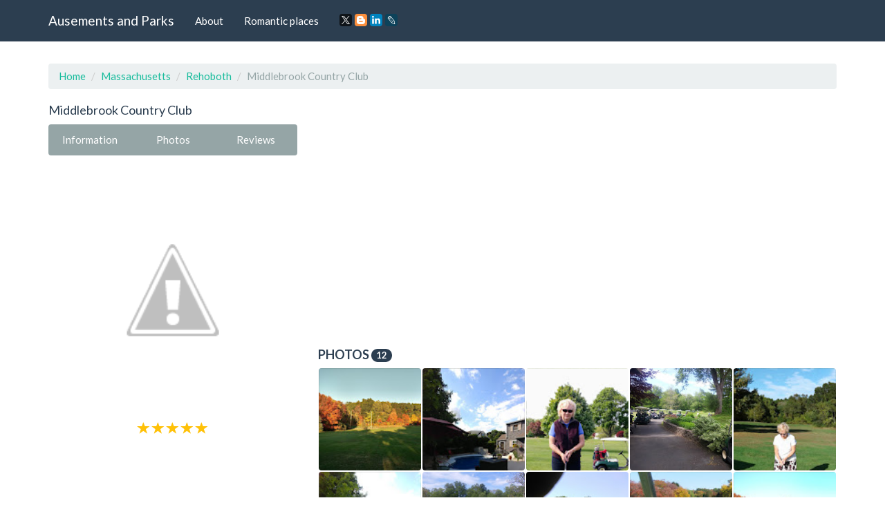

--- FILE ---
content_type: text/html; charset=UTF-8
request_url: https://amusements-parks.com/Massachusetts/Rehoboth/Middlebrook_Country_Club
body_size: 8234
content:
<!DOCTYPE html>
<html lang="en">
	<head>
		<meta charset="utf-8">
		<meta http-equiv="X-UA-Compatible" content="IE=edge">
		<meta name="viewport" content="width=device-width, initial-scale=1">
		<title>Country Club «Middlebrook Country Club», reviews and photos, 149 Pleasant St, Rehoboth, MA 02769, USA</title>
		<meta name="description" content="Information, reviews and photos of the institution Middlebrook Country Club, at: 149 Pleasant St, Rehoboth, MA 02769, USA" />
		<meta name="keywords" content="Country Club, Middlebrook Country Club, information, address, phone, site, photos, reviews, Rehoboth, Massachusetts" />
		<link rel="shortcut icon" href="/icon/icon.png" type="image/png">
		<link href="/css/bootstrap.css" rel="stylesheet">
		<link rel="stylesheet" type="text/css" href="/slick/slick.css">
		<link rel="stylesheet" type="text/css" href="/slick/slick-theme.css">
		<link rel="stylesheet" href="https://unpkg.com/leaflet@1.7.1/dist/leaflet.css"/>
		<script src="https://unpkg.com/leaflet@1.7.1/dist/leaflet.js"></script>
		<script type="text/javascript" src="/scripts/center-loader.min.js"></script> 
		<style>
			.slick-slide img {
			  width: 100%;
			}
		</style>
<script data-ad-client="ca-pub-5254847659434264" async src="https://pagead2.googlesyndication.com/pagead/js/adsbygoogle.js"></script>
	</head>
	<body>
		
	<div class="loader"></div>
		<div class="navbar navbar-default navbar-fixed-top">
			<div class="container">
				<div class="navbar-header">
					<a href="/" class="navbar-brand">Ausements and Parks</a>
					<button class="navbar-toggle" type="button" data-toggle="collapse" data-target="#navbar-main">
						<span class="icon-bar"></span>
						<span class="icon-bar"></span>
						<span class="icon-bar"></span>
					</button>
				</div>
				<div class="collapse navbar-collapse" id="navbar-main">
					<ul class="nav navbar-nav">
						<li><a href="/about">About</a></li> 
						<li><a href="/romantic_places">Romantic places</a></li>
						<li>
						<script src="//yastatic.net/es5-shims/0.0.2/es5-shims.min.js"></script><script src="//yastatic.net/share2/share.js"></script>
						<a><div class="ya-share2" data-services="facebook,gplus,twitter,blogger,linkedin,lj" data-size="s"></div></a>
						</li>
					</ul>
				</div>
			</div>
		</div>
		<div class="container">
																		<div class="page-header" id="banner">
				<div class="row">
					<div class="col-lg-12 col-md-12 col-sm-12" style="text-align:left;">
						<ul class="breadcrumb">
							<li><a href="/">Home</a></li>
							<li><a href="/Massachusetts">Massachusetts</a></li>
							<li><a href="/Massachusetts/Rehoboth">Rehoboth</a></li>
							<li class="active">Middlebrook Country Club</li>
						</ul>
					</div>
					<div class="col-lg-4 col-md-4 col-sm-4" itemscope itemtype="http://schema.org/Organization">
						<h1 style="font-size:18px; margin-top:0px;" itemprop="name">Middlebrook Country Club</h1>
						<div class="bs-component" style="margin-bottom: 15px;">
							<div class="btn-group btn-group-justified">
								<a class="btn btn-default" onClick="$('html, body').animate({ scrollTop: $('#id_information').offset().top - 100 }, 500);">Information</a>
								<a class="btn btn-default" onClick="$('html, body').animate({ scrollTop: $('#id_photos').offset().top - 100 }, 500);">Photos</a>
								<a class="btn btn-default" onClick="$('html, body').animate({ scrollTop: $('#id_comments').offset().top - 100 }, 500);">Reviews</a>
							</div>
						</div>
														<img src="//lh6.googleusercontent.com/-3nKHipU0hV8/VY8UJLB5GAI/AAAAAAAAADE/yUDY4ZZaoZMPkV0YRuOSQieDeCPIp0PjACJkC/photo.jpg" style="width:100%; border-radius:4px;" title="Middlebrook Country Club" alt="149 Pleasant St, Rehoboth, MA 02769, USA">
						<div style="margin-top:10px; text-align:center;"><span class="glyphicon glyphicon-star" style="font-size:18px; color:#ffc107;"></span>  <span class="glyphicon glyphicon-star" style="font-size:18px; color:#ffc107;"></span>  <span class="glyphicon glyphicon-star" style="font-size:18px; color:#ffc107;"></span>  <span class="glyphicon glyphicon-star" style="font-size:18px; color:#ffc107;"></span>  <span class="glyphicon glyphicon-star" style="font-size:18px; color:#ffc107;"></span>  </div>
						<br>
						<script async src="//pagead2.googlesyndication.com/pagead/js/adsbygoogle.js"></script>
<!-- amusements_parks_com_adpt_center -->
<ins class="adsbygoogle"
     style="display:block"
     data-ad-client="ca-pub-5254847659434264"
     data-ad-slot="9187522321"
     data-ad-format="auto"></ins>
<script>
(adsbygoogle = window.adsbygoogle || []).push({});
</script><br>
 	
						<table id="id_information" class="table" style="text-align:left;">
							<tbody>
																								<tr>
									<td><b>Address:</b></td>
									<td itemprop="address">149 Pleasant St, Rehoboth, MA 02769, USA</td>
								</tr>
																								<tr>
									<td><b>Phone:</b></td>
									<td itemprop="telephone">+1 508-252-9395</td>
								</tr>
																								<tr>
									<td><b>Site:</b></td>
									<td><!-- <a href="//middlebrookgolf.com" target="_blank" itemprop="url">-->middlebrookgolf.com<!--</a>--></td>
								</tr>
																								<tr>
									<td><b>Rating:</b></td>
									<td>4.6</td>
								</tr>
																								<tr>
									<td><b>Working:</b></td>
									<td><span class="label label-success">6AM–8PM</span> <span class="label label-success">6AM–8PM</span> <span class="label label-success">6AM–8PM</span> <span class="label label-success">6AM–8PM</span> <span class="label label-success">6AM–8PM</span> <span class="label label-success">6AM–8PM</span> <span class="label label-success">6AM–8PM</span> </td>
								</tr>
															</tbody>
						</table>
						<h3 style="font-size:18px; margin-top:0px;">Location</h3>						
						
					<div id="map" style="height: 400px; width: 100%;"></div>									
					<script>
					 var map = L.map('map').setView([41.7884, -71.2445], 16);
					L.tileLayer('https://{s}.tile.openstreetmap.org/{z}/{x}/{y}.png').addTo(map);

					var address = "149 Pleasant St, Rehoboth, MA 02769, USA"; // Замените эту строку вашим адресом

					fetch(`https://nominatim.openstreetmap.org/search?format=json&limit=1&q=${address}`)
					  .then(response => response.json())
					  .then(data => {
						var lat = data[0].lat;
						var lon = data[0].lon;
						var name = data[0].display_name;
						
						L.marker([lat, lon]).addTo(map)
						  .bindPopup('Middlebrook Country Club')
						  .openPopup();

						map.setView([lat, lon], 16);
					  });
				  </script>
					  
					</div><div class="col-lg-8 col-md-8 col-sm-8">
					<p text-align:justify></p><br><br> 
					
<script async src="//pagead2.googlesyndication.com/pagead/js/adsbygoogle.js"></script>
<!-- amusements_parks_com_adpt_top -->
<ins class="adsbygoogle"
     style="display:block"
     data-ad-client="ca-pub-5254847659434264"
     data-ad-slot="7515348009"
     data-ad-format="auto"></ins>
<script>
(adsbygoogle = window.adsbygoogle || []).push({});
</script><br>
 	
												
						<div id="id_photos" class="row" style="padding-left:15px; padding-right:15px; margin-bottom:15px;">
							<h3 style="font-size:18px; margin-top:0px;">Photos <span class="badge">12</span></h3>
							<div style="padding:0px; width:calc(20%); float:left;"><div data-toggle="modal" data-target="#m_photos" data-slick-index="2" style="width:calc(100% - 2px); background:#555; margin:1px; padding:calc(50% - 1px); float:left; background:url(https://lh5.googleusercontent.com/p/AF1QipMdEuPpX0SX7Tc8GKo1PC-luH7oCpGl8Eknk6Bh=w200-h200-k-no); background-size:cover; cursor:pointer; border-radius:4px;" onclick="photo_id=0; slick_go_to();"></div></div><div style="padding:0px; width:calc(20%); float:left;"><div data-toggle="modal" data-target="#m_photos" data-slick-index="2" style="width:calc(100% - 2px); background:#555; margin:1px; padding:calc(50% - 1px); float:left; background:url(https://lh5.googleusercontent.com/p/AF1QipNS9GDEqDi041OKkIQJVzsi3gybYwNXfpKf3qot=w200-h200-k-no); background-size:cover; cursor:pointer; border-radius:4px;" onclick="photo_id=1; slick_go_to();"></div></div><div style="padding:0px; width:calc(20%); float:left;"><div data-toggle="modal" data-target="#m_photos" data-slick-index="2" style="width:calc(100% - 2px); background:#555; margin:1px; padding:calc(50% - 1px); float:left; background:url(https://lh5.googleusercontent.com/p/AF1QipMB-OsPU4yhtnapqfFEnLs0DBGZaZ8X74UN1RLr=w200-h200-k-no); background-size:cover; cursor:pointer; border-radius:4px;" onclick="photo_id=2; slick_go_to();"></div></div><div style="padding:0px; width:calc(20%); float:left;"><div data-toggle="modal" data-target="#m_photos" data-slick-index="2" style="width:calc(100% - 2px); background:#555; margin:1px; padding:calc(50% - 1px); float:left; background:url(https://lh5.googleusercontent.com/p/AF1QipP7Bv79HROYLYYesPeGYdCwWjJ6K9oizbF94p_p=w200-h200-k-no); background-size:cover; cursor:pointer; border-radius:4px;" onclick="photo_id=3; slick_go_to();"></div></div><div style="padding:0px; width:calc(20%); float:left;"><div data-toggle="modal" data-target="#m_photos" data-slick-index="2" style="width:calc(100% - 2px); background:#555; margin:1px; padding:calc(50% - 1px); float:left; background:url(https://lh5.googleusercontent.com/p/AF1QipMJOBV8KNp3IenBjKV8AR4ZWJ2mVSkreTCIL6oc=w200-h200-k-no); background-size:cover; cursor:pointer; border-radius:4px;" onclick="photo_id=4; slick_go_to();"></div></div><div style="padding:0px; width:calc(20%); float:left;"><div data-toggle="modal" data-target="#m_photos" data-slick-index="2" style="width:calc(100% - 2px); background:#555; margin:1px; padding:calc(50% - 1px); float:left; background:url(https://lh5.googleusercontent.com/p/AF1QipOE9er4dSb0InLrukPH42lWE5NpLq_UrWnpM_ne=w200-h200-k-no); background-size:cover; cursor:pointer; border-radius:4px;" onclick="photo_id=5; slick_go_to();"></div></div><div style="padding:0px; width:calc(20%); float:left;"><div data-toggle="modal" data-target="#m_photos" data-slick-index="2" style="width:calc(100% - 2px); background:#555; margin:1px; padding:calc(50% - 1px); float:left; background:url(https://lh5.googleusercontent.com/p/AF1QipOxoDKxjrq5HLjRHJcXLt7p7SsAxxkZpfNoBLGF=w200-h200-k-no); background-size:cover; cursor:pointer; border-radius:4px;" onclick="photo_id=6; slick_go_to();"></div></div><div style="padding:0px; width:calc(20%); float:left;"><div data-toggle="modal" data-target="#m_photos" data-slick-index="2" style="width:calc(100% - 2px); background:#555; margin:1px; padding:calc(50% - 1px); float:left; background:url(https://lh5.googleusercontent.com/p/AF1QipNdfVFlfZ8zdifY4dtvDuTDlWHRsV5PgqiffgHE=w200-h200-k-no); background-size:cover; cursor:pointer; border-radius:4px;" onclick="photo_id=7; slick_go_to();"></div></div><div style="padding:0px; width:calc(20%); float:left;"><div data-toggle="modal" data-target="#m_photos" data-slick-index="2" style="width:calc(100% - 2px); background:#555; margin:1px; padding:calc(50% - 1px); float:left; background:url(https://lh5.googleusercontent.com/p/AF1QipNP07NhLzybwu47VomFfJMzQMIe5fJJJl9Exf5d=w200-h200-k-no); background-size:cover; cursor:pointer; border-radius:4px;" onclick="photo_id=8; slick_go_to();"></div></div><div style="padding:0px; width:calc(20%); float:left;"><div data-toggle="modal" data-target="#m_photos" data-slick-index="2" style="width:calc(100% - 2px); background:#555; margin:1px; padding:calc(50% - 1px); float:left; background:url(https://lh5.googleusercontent.com/p/AF1QipPg_GsA7MSXF8AZobOFFmy8DXH6Ddi206dPewUN=w200-h200-k-no); background-size:cover; cursor:pointer; border-radius:4px;" onclick="photo_id=9; slick_go_to();"></div></div><div style="padding:0px; width:calc(20%); float:left;"><div data-toggle="modal" data-target="#m_photos" data-slick-index="2" style="width:calc(100% - 2px); background:#555; margin:1px; padding:calc(50% - 1px); float:left; background:url(https://lh5.googleusercontent.com/p/AF1QipP2P97wDZCPbBWhV3Vd_ny_RRG2n-4NWWxYNVnb=w200-h200-k-no); background-size:cover; cursor:pointer; border-radius:4px;" onclick="photo_id=10; slick_go_to();"></div></div><div style="padding:0px; width:calc(20%); float:left;"><div data-toggle="modal" data-target="#m_photos" data-slick-index="2" style="width:calc(100% - 2px); background:#555; margin:1px; padding:calc(50% - 1px); float:left; background:url(https://streetviewpixels-pa.googleapis.com/v1/thumbnail?panoid=JlLgGiuq8yKOJPqbwnCIpA&cb_client=maps_sv.tactile.gps&w=480&h=300&yaw=109.73213&pitch=0&thumbfov=100=w200-h200-k-no); background-size:cover; cursor:pointer; border-radius:4px;" onclick="photo_id=11; slick_go_to();"></div></div>							</div>
				
 
						<div id="id_comments" itemscope itemtype="http://schema.org/Review">
												<h3 style="font-size:18px; margin-top:0px;">Reviews <span class="badge">6</span></h3>
						<p style="float:left; width:50px; height:50px;"><span class="badge" style="width:50px; height:50px; padding:20px 0px 13px 0px; border-radius:4px; font-size:14px;">MA</span></p> 
									<p style="float:left; width:calc(100% - 50px); height:50px; line-height:1.2; padding-left:10px; text-align:left;">
									<b itemprop="name">Matthew Perry</b>
									<br>
									<span class="glyphicon glyphicon-star" style="font-size:12px; color:#ffc107;"></span>  <span class="glyphicon glyphicon-star" style="font-size:12px; color:#CCCCCC;"></span> <span class="glyphicon glyphicon-star" style="font-size:12px; color:#CCCCCC;"></span> <span class="glyphicon glyphicon-star" style="font-size:12px; color:#CCCCCC;"></span> <span class="glyphicon glyphicon-star" style="font-size:12px; color:#CCCCCC;"></span> 
									</p>
									<p style="text-align:justify;" itemprop="reviewBody">Dont go on Sunday evenings, guy is very rude and is put off by the foot soccer kids showing up. Maybe we caught him on a bad day, either way we will never go again.</p>
									
									<hr>
								<p style="float:left; width:50px; height:50px;"><span class="badge" style="width:50px; height:50px; padding:20px 0px 13px 0px; border-radius:4px; font-size:14px;">KE</span></p> 
									<p style="float:left; width:calc(100% - 50px); height:50px; line-height:1.2; padding-left:10px; text-align:left;">
									<b itemprop="name">Kerry Newhouse</b>
									<br>
									<span class="glyphicon glyphicon-star" style="font-size:12px; color:#ffc107;"></span>  <span class="glyphicon glyphicon-star" style="font-size:12px; color:#ffc107;"></span>  <span class="glyphicon glyphicon-star" style="font-size:12px; color:#ffc107;"></span>  <span class="glyphicon glyphicon-star" style="font-size:12px; color:#ffc107;"></span>  <span class="glyphicon glyphicon-star" style="font-size:12px; color:#ffc107;"></span>  
									</p>
									<p style="text-align:justify;" itemprop="reviewBody">I love coming here! My family and friends have such a blast every time we go, and the customer service is beyond amazing!!</p>
									
									<hr>
								<p style="float:left; width:50px; height:50px;"><span class="badge" style="width:50px; height:50px; padding:20px 0px 13px 0px; border-radius:4px; font-size:14px;">WI</span></p> 
									<p style="float:left; width:calc(100% - 50px); height:50px; line-height:1.2; padding-left:10px; text-align:left;">
									<b itemprop="name">William Oldach</b>
									<br>
									<span class="glyphicon glyphicon-star" style="font-size:12px; color:#ffc107;"></span>  <span class="glyphicon glyphicon-star" style="font-size:12px; color:#ffc107;"></span>  <span class="glyphicon glyphicon-star" style="font-size:12px; color:#ffc107;"></span>  <span class="glyphicon glyphicon-star" style="font-size:12px; color:#ffc107;"></span>  <span class="glyphicon glyphicon-star" style="font-size:12px; color:#ffc107;"></span>  
									</p>
									<p style="text-align:justify;" itemprop="reviewBody">Awesome golf course, the prices are reasonable, the staff is really friendly, and the grounds are great shape!  </p>
									
									<hr>
								<p style="float:left; width:50px; height:50px;"><span class="badge" style="width:50px; height:50px; padding:20px 0px 13px 0px; border-radius:4px; font-size:14px;">CA</span></p> 
									<p style="float:left; width:calc(100% - 50px); height:50px; line-height:1.2; padding-left:10px; text-align:left;">
									<b itemprop="name">Cade Jones</b>
									<br>
									<span class="glyphicon glyphicon-star" style="font-size:12px; color:#ffc107;"></span>  <span class="glyphicon glyphicon-star" style="font-size:12px; color:#ffc107;"></span>  <span class="glyphicon glyphicon-star" style="font-size:12px; color:#ffc107;"></span>  <span class="glyphicon glyphicon-star" style="font-size:12px; color:#ffc107;"></span>  <span class="glyphicon glyphicon-star" style="font-size:12px; color:#ffc107;"></span>  
									</p>
									<p style="text-align:justify;" itemprop="reviewBody">Great staff, excellent course, good price!</p>
									
									<hr>
								<p style="float:left; width:50px; height:50px;"><span class="badge" style="width:50px; height:50px; padding:20px 0px 13px 0px; border-radius:4px; font-size:14px;">MI</span></p> 
									<p style="float:left; width:calc(100% - 50px); height:50px; line-height:1.2; padding-left:10px; text-align:left;">
									<b itemprop="name">mike paquette</b>
									<br>
									<span class="glyphicon glyphicon-star" style="font-size:12px; color:#ffc107;"></span>  <span class="glyphicon glyphicon-star" style="font-size:12px; color:#ffc107;"></span>  <span class="glyphicon glyphicon-star" style="font-size:12px; color:#ffc107;"></span>  <span class="glyphicon glyphicon-star" style="font-size:12px; color:#ffc107;"></span>  <span class="glyphicon glyphicon-star" style="font-size:12px; color:#CCCCCC;"></span> 
									</p>
									<p style="text-align:justify;" itemprop="reviewBody">Best small 9 hole course in area</p>
									<div style="background:#EEE; padding:10px; height:60px; border-radius:4px;"><div style="padding:0px; width:40px; float:left;"><div data-toggle="modal" data-target="#m_photos" data-slick-index="2" style="width:calc(100% - 2px); background:#555; margin:1px; padding:calc(50% - 1px); float:left; background:url(//lh6.googleusercontent.com/-8HLKZ8vR_bo/WSXdmXkGQ5I/AAAAAAAABBs/USGHugVKSG8o2tqRFD_gfJil4DD1MVSRgCLIB/w90-h90-n-k-no/); background-size:cover; cursor:pointer; border-radius:4px;" onclick="photo_id_comment=0; slick_go_to_comment();"></div></div><div style="padding:0px; width:40px; float:left;"><div data-toggle="modal" data-target="#m_photos" data-slick-index="2" style="width:calc(100% - 2px); background:#555; margin:1px; padding:calc(50% - 1px); float:left; background:url(//lh6.googleusercontent.com/-fQfqmrUAA5I/WSXfAxadrSI/AAAAAAAABBw/Peq4AkHTtNAAzCcF6OaiegaThsMFJwNfwCLIB/w90-h90-n-k-no/); background-size:cover; cursor:pointer; border-radius:4px;" onclick="photo_id_comment=1; slick_go_to_comment();"></div></div></div>
									<hr>
								<p style="float:left; width:50px; height:50px;"><span class="badge" style="width:50px; height:50px; padding:20px 0px 13px 0px; border-radius:4px; font-size:14px;">MI</span></p> 
									<p style="float:left; width:calc(100% - 50px); height:50px; line-height:1.2; padding-left:10px; text-align:left;">
									<b itemprop="name">mike paquette</b>
									<br>
									<span class="glyphicon glyphicon-star" style="font-size:12px; color:#ffc107;"></span>  <span class="glyphicon glyphicon-star" style="font-size:12px; color:#ffc107;"></span>  <span class="glyphicon glyphicon-star" style="font-size:12px; color:#ffc107;"></span>  <span class="glyphicon glyphicon-star" style="font-size:12px; color:#ffc107;"></span>  <span class="glyphicon glyphicon-star" style="font-size:12px; color:#ffc107;"></span>  
									</p>
									<p style="text-align:justify;" itemprop="reviewBody">Best nine hole track in rehoboth</p>
									
									<hr>
														<script async src="//pagead2.googlesyndication.com/pagead/js/adsbygoogle.js"></script>
<!-- amusements_parks_com_adpt_bottom -->
<ins class="adsbygoogle"
     style="display:block"
     data-ad-client="ca-pub-5254847659434264"
     data-ad-slot="7350862326"
     data-ad-format="auto"></ins>
<script>
(adsbygoogle = window.adsbygoogle || []).push({});
</script>
<hr>						<h3 style="font-size:18px; margin-top:0px;">Other organizations</h3>
						<div class="row" style="text-align:left;">
							
							<div class="col-lg-4 col-md-4 col-sm-4" style="padding-bottom:15px;">
							<a href="/Massachusetts/Brockton/Thorny_Lea_Golf_Club" style="text-decoration:none;"><span class="badge" style="width:40px; height:40px; padding:13px 0px 13px 0px; border-radius:4px; font-size:14px;">TH</span> <span style="font-size:14px;"><b>Thorny Lea Golf Club</b></span></a>
							</div>
							
							<div class="col-lg-4 col-md-4 col-sm-4" style="padding-bottom:15px;">
							<a href="/Massachusetts/Haverhill/Renaissance_Golf_Club" style="text-decoration:none;"><span class="badge" style="width:40px; height:40px; padding:13px 0px 13px 0px; border-radius:4px; font-size:14px;">RE</span> <span style="font-size:14px;"><b>Renaissance Golf Clu...</b></span></a>
							</div>
							
							<div class="col-lg-4 col-md-4 col-sm-4" style="padding-bottom:15px;">
							<a href="/Massachusetts/Norton/Norton_Country_Club" style="text-decoration:none;"><span class="badge" style="width:40px; height:40px; padding:13px 0px 13px 0px; border-radius:4px; font-size:14px;">NO</span> <span style="font-size:14px;"><b>Norton Country Club</b></span></a>
							</div>
							
							<div class="col-lg-4 col-md-4 col-sm-4" style="padding-bottom:15px;">
							<a href="/Massachusetts/Lynnfield/Reedy_Meadow_Golf_Course" style="text-decoration:none;"><span class="badge" style="width:40px; height:40px; padding:13px 0px 13px 0px; border-radius:4px; font-size:14px;">RE</span> <span style="font-size:14px;"><b>Reedy Meadow Golf Co...</b></span></a>
							</div>
							
							<div class="col-lg-4 col-md-4 col-sm-4" style="padding-bottom:15px;">
							<a href="/Massachusetts/Winchester/Winchester_Country_Club" style="text-decoration:none;"><span class="badge" style="width:40px; height:40px; padding:13px 0px 13px 0px; border-radius:4px; font-size:14px;">WI</span> <span style="font-size:14px;"><b>Winchester Country C...</b></span></a>
							</div>
							
							<div class="col-lg-4 col-md-4 col-sm-4" style="padding-bottom:15px;">
							<a href="/Massachusetts/Chestnut_Hill/Robert_T_Lynch_Municipal_Golf_Course" style="text-decoration:none;"><span class="badge" style="width:40px; height:40px; padding:13px 0px 13px 0px; border-radius:4px; font-size:14px;">RO</span> <span style="font-size:14px;"><b>Robert T. Lynch Muni...</b></span></a>
							</div>
							
							<div class="col-lg-4 col-md-4 col-sm-4" style="padding-bottom:15px;">
							<a href="/Massachusetts/Stoneham/Stoneham_Oaks" style="text-decoration:none;"><span class="badge" style="width:40px; height:40px; padding:13px 0px 13px 0px; border-radius:4px; font-size:14px;">ST</span> <span style="font-size:14px;"><b>Stoneham Oaks</b></span></a>
							</div>
							
							<div class="col-lg-4 col-md-4 col-sm-4" style="padding-bottom:15px;">
							<a href="/Massachusetts/Lakeville/Poquoy_Brook_Golf_Club" style="text-decoration:none;"><span class="badge" style="width:40px; height:40px; padding:13px 0px 13px 0px; border-radius:4px; font-size:14px;">PO</span> <span style="font-size:14px;"><b>Poquoy Brook Golf Cl...</b></span></a>
							</div>
							
							<div class="col-lg-4 col-md-4 col-sm-4" style="padding-bottom:15px;">
							<a href="/Massachusetts/Melrose/Bellevue_Golf_Club" style="text-decoration:none;"><span class="badge" style="width:40px; height:40px; padding:13px 0px 13px 0px; border-radius:4px; font-size:14px;">BE</span> <span style="font-size:14px;"><b>Bellevue Golf Club</b></span></a>
							</div>
							
							<div class="col-lg-4 col-md-4 col-sm-4" style="padding-bottom:15px;">
							<a href="/Massachusetts/Hyde_Park/George_Wright" style="text-decoration:none;"><span class="badge" style="width:40px; height:40px; padding:13px 0px 13px 0px; border-radius:4px; font-size:14px;">GE</span> <span style="font-size:14px;"><b>George Wright</b></span></a>
							</div>
							
							<div class="col-lg-4 col-md-4 col-sm-4" style="padding-bottom:15px;">
							<a href="/Massachusetts/Canton/Blue_Hill_Country_Club" style="text-decoration:none;"><span class="badge" style="width:40px; height:40px; padding:13px 0px 13px 0px; border-radius:4px; font-size:14px;">BL</span> <span style="font-size:14px;"><b>Blue Hill Country Cl...</b></span></a>
							</div>
							
							<div class="col-lg-4 col-md-4 col-sm-4" style="padding-bottom:15px;">
							<a href="/Massachusetts/Quincy/Presidents_Golf_Course" style="text-decoration:none;"><span class="badge" style="width:40px; height:40px; padding:13px 0px 13px 0px; border-radius:4px; font-size:14px;">PR</span> <span style="font-size:14px;"><b>Presidents Golf Cour...</b></span></a>
							</div>
													</div>
						</div>
									<div class="box">
									<div class="box-header">
										<h3>30 most recent searches</h3>
									</div>
									<hr style="margin:0px;">
									<div id="c_1" class="collapse in">
										<div class="box-body">
											<a class="label red-400" style="color:#FFF;" href="https://amusements-parks.com/New_York/West_Nyack/Palisades_Climb_Adventure_Ropes_Course">palisades mall climbing</a> <a class="label pink-400" style="color:#FFF;" href="https://amusements-parks.com/California/Mountain_View/Golf_Club_Moffett_Field">moffett field golf course</a> <a class="label purple-400" style="color:#FFF;" href="https://amusements-parks.com/Illinois/Champaign/Kohinoor_Indian_Restaurant_and_Lounge">kohinoor champaign il</a> <a class="label deep-purple-400" style="color:#FFF;" href="https://amusements-parks.com/Kansas/Merriam/Cinemark_XD">cinemark merriam</a> <a class="label indigo-400" style="color:#FFF;" href="https://amusements-parks.com/Ohio/North_Olmsted/Escape_Room_Cleveland">escape room north olmsted</a> <a class="label blue-400" style="color:#FFF;" href="https://amusements-parks.com/New_York/New_Rochelle/Davenport_Mansion">davenport mansion</a> <a class="label light-blue-400" style="color:#FFF;" href="https://amusements-parks.com/Florida/Orlando/The_Lakeside_Reception_Hall">lakeside reception hall</a> <a class="label cyan-400" style="color:#FFF;" href="https://amusements-parks.com/California/Los_Angeles/Roosevelt_Golf_Course">roosevelt golf course los angeles</a> <a class="label teal-400" style="color:#FFF;" href="https://amusements-parks.com/Rhode_Island/Warwick/Showcase_Cinemas_Warwick_Mall">warwick mall cinema</a> <a class="label green-400" style="color:#FFF;" href="https://amusements-parks.com/California/San_Jose/West_Wind_Capitol_DriveIn">capitol drive ins</a> <a class="label light-green-400" style="color:#FFF;" href="https://amusements-parks.com/Florida/Orange_Park/AMC_Orange_Park_24">orange park movie theater</a> <a class="label red-400" style="color:#FFF;" href="https://amusements-parks.com/Texas/Conroe/Conroe_Aquatic_Center">conroe water park</a> <a class="label pink-400" style="color:#FFF;" href="https://amusements-parks.com/Ohio/Dayton/The_Magic_Castle">magic castle dayton</a> <a class="label purple-400" style="color:#FFF;" href="https://amusements-parks.com/Virginia/Springfield/Regal_Cinemas_Springfield_Town_Center_12">springfield town center movies</a> <a class="label deep-purple-400" style="color:#FFF;" href="https://amusements-parks.com/Texas/McAllen/Sky_Park_Trampoline_Park_McAllen">trampoline park mcallen tx</a> <a class="label indigo-400" style="color:#FFF;" href="https://amusements-parks.com/Texas/Grand_Prairie/Loyd_Park">lloyd park camping</a> <a class="label blue-400" style="color:#FFF;" href="https://amusements-parks.com/Pennsylvania/Bridgeville/Phoenix_Theatres_Chartiers_Valley_Stadium_18">phoenix theater bridgeville</a> <a class="label light-blue-400" style="color:#FFF;" href="https://amusements-parks.com/Florida/Davie/Round_Up_NightClub_and_Restaurant">round up davie</a> <a class="label cyan-400" style="color:#FFF;" href="https://amusements-parks.com/virginia/Virginia_Beach/AMC_Lynnhaven_18">amc lynnhaven movies</a> <a class="label teal-400" style="color:#FFF;" href="https://amusements-parks.com/Florida/Clermont/Lakeridge_Winery_and_Vineyards">lakeridge winery prices</a> <a class="label green-400" style="color:#FFF;" href="https://amusements-parks.com/Georgia/Fayetteville/Cinemark_Movies_10">cinemark movies 10 fayetteville ga showtimes</a> <a class="label light-green-400" style="color:#FFF;" href="https://amusements-parks.com/New_Jersey/Secaucus/Secaucus_Rec_Center_Services">secaucus swim center</a> <a class="label red-400" style="color:#FFF;" href="https://amusements-parks.com/Indiana/South_Bend/Elbel_Golf_Course">elbel golf course</a> <a class="label pink-400" style="color:#FFF;" href="https://amusements-parks.com/Kentucky/Florence/Cinemark_Florence_14">rave cinemas florence 14</a> <a class="label purple-400" style="color:#FFF;" href="https://amusements-parks.com/Pennsylvania/Souderton/Montgomery_Theater">montgomery theater souderton pa</a> <a class="label deep-purple-400" style="color:#FFF;" href="https://amusements-parks.com/Massachusetts/Canton/TreeTop_Adventures">tree adventure canton ma</a> <a class="label indigo-400" style="color:#FFF;" href="https://amusements-parks.com/Pennsylvania/Philadelphia/Cira_Green">cira green parking</a> <a class="label blue-400" style="color:#FFF;" href="https://amusements-parks.com/California/Roseville/Roseville_Golfland_Sunsplash">sunsplash mini golf prices</a> <a class="label light-blue-400" style="color:#FFF;" href="https://amusements-parks.com/California/Monterey/Carmel_Ridge_Winery_Tasting_Room">carmel ridge chardonnay</a> <a class="label cyan-400" style="color:#FFF;" href="https://amusements-parks.com/Texas/Azle/The_Orchard_Event_Venue_and_Retreat">the orchard azle tx</a> 										</div>
									</div>
								</div>  
					</div>
				</div>
			</div>
			
			<div class="modal" id="modal_photos" tabindex="-1" role="dialog" aria-labelledby="myModalLabel">
			  <div class="modal-dialog">
				<div class="modal-content">
				  <div class="modal-header">
					<button type="button" class="close" data-dismiss="modal">&times;</button>
					<h4 class="modal-title" id="myModalLabel">Photos</h4>
				  </div>
				  <div id="photos_body" class="modal-body" style="padding:0px;">
					<section class="regular slider">
					<div><img alt="Country Club «Middlebrook Country Club», reviews and photos, 149 Pleasant St, Rehoboth, MA 02769, USA" src="https://lh5.googleusercontent.com/p/AF1QipMdEuPpX0SX7Tc8GKo1PC-luH7oCpGl8Eknk6Bh" /></div>
								<div><img alt="Country Club «Middlebrook Country Club», reviews and photos, 149 Pleasant St, Rehoboth, MA 02769, USA" src="https://lh5.googleusercontent.com/p/AF1QipNS9GDEqDi041OKkIQJVzsi3gybYwNXfpKf3qot" /></div>
								<div><img alt="Country Club «Middlebrook Country Club», reviews and photos, 149 Pleasant St, Rehoboth, MA 02769, USA" src="https://lh5.googleusercontent.com/p/AF1QipMB-OsPU4yhtnapqfFEnLs0DBGZaZ8X74UN1RLr" /></div>
								<div><img alt="Country Club «Middlebrook Country Club», reviews and photos, 149 Pleasant St, Rehoboth, MA 02769, USA" src="https://lh5.googleusercontent.com/p/AF1QipP7Bv79HROYLYYesPeGYdCwWjJ6K9oizbF94p_p" /></div>
								<div><img alt="Country Club «Middlebrook Country Club», reviews and photos, 149 Pleasant St, Rehoboth, MA 02769, USA" src="https://lh5.googleusercontent.com/p/AF1QipMJOBV8KNp3IenBjKV8AR4ZWJ2mVSkreTCIL6oc" /></div>
								<div><img alt="Country Club «Middlebrook Country Club», reviews and photos, 149 Pleasant St, Rehoboth, MA 02769, USA" src="https://lh5.googleusercontent.com/p/AF1QipOE9er4dSb0InLrukPH42lWE5NpLq_UrWnpM_ne" /></div>
								<div><img alt="Country Club «Middlebrook Country Club», reviews and photos, 149 Pleasant St, Rehoboth, MA 02769, USA" src="https://lh5.googleusercontent.com/p/AF1QipOxoDKxjrq5HLjRHJcXLt7p7SsAxxkZpfNoBLGF" /></div>
								<div><img alt="Country Club «Middlebrook Country Club», reviews and photos, 149 Pleasant St, Rehoboth, MA 02769, USA" src="https://lh5.googleusercontent.com/p/AF1QipNdfVFlfZ8zdifY4dtvDuTDlWHRsV5PgqiffgHE" /></div>
								<div><img alt="Country Club «Middlebrook Country Club», reviews and photos, 149 Pleasant St, Rehoboth, MA 02769, USA" src="https://lh5.googleusercontent.com/p/AF1QipNP07NhLzybwu47VomFfJMzQMIe5fJJJl9Exf5d" /></div>
								<div><img alt="Country Club «Middlebrook Country Club», reviews and photos, 149 Pleasant St, Rehoboth, MA 02769, USA" src="https://lh5.googleusercontent.com/p/AF1QipPg_GsA7MSXF8AZobOFFmy8DXH6Ddi206dPewUN" /></div>
								<div><img alt="Country Club «Middlebrook Country Club», reviews and photos, 149 Pleasant St, Rehoboth, MA 02769, USA" src="https://lh5.googleusercontent.com/p/AF1QipP2P97wDZCPbBWhV3Vd_ny_RRG2n-4NWWxYNVnb" /></div>
								<div><img alt="Country Club «Middlebrook Country Club», reviews and photos, 149 Pleasant St, Rehoboth, MA 02769, USA" src="https://streetviewpixels-pa.googleapis.com/v1/thumbnail?panoid=JlLgGiuq8yKOJPqbwnCIpA&cb_client=maps_sv.tactile.gps&w=480&h=300&yaw=109.73213&pitch=0&thumbfov=100" /></div>
													</section>
				  </div>
				  <div class="modal-footer">
					<button type="button" class="btn btn-default" data-dismiss="modal">Close</button>
				  </div>
				</div>
			  </div>
			</div>
			
			
			<div class="modal" id="modal_photos_comment" tabindex="-1" role="dialog" aria-labelledby="myModalLabel">
			  <div class="modal-dialog">
				<div class="modal-content">
				  <div class="modal-header">
					<button type="button" class="close" data-dismiss="modal">&times;</button>
					<h4 class="modal-title" id="myModalLabel">Photos of comments</h4>
				  </div>
				  <div id="photos_body" class="modal-body" style="padding:0px;">
					<section class="regular_comment slider">
					<div><img alt="Country Club «Middlebrook Country Club», reviews and photos, 149 Pleasant St, Rehoboth, MA 02769, USA" src="//lh6.googleusercontent.com/-8HLKZ8vR_bo/WSXdmXkGQ5I/AAAAAAAABBs/USGHugVKSG8o2tqRFD_gfJil4DD1MVSRgCLIB/" /></div><div><img alt="Country Club «Middlebrook Country Club», reviews and photos, 149 Pleasant St, Rehoboth, MA 02769, USA" src="//lh6.googleusercontent.com/-fQfqmrUAA5I/WSXfAxadrSI/AAAAAAAABBw/Peq4AkHTtNAAzCcF6OaiegaThsMFJwNfwCLIB/" /></div>					</section>
				  </div>
				  <div class="modal-footer">
					<button type="button" class="btn btn-default" data-dismiss="modal">Close</button>
				  </div>
				</div>
			  </div>
			</div>
									
												<footer>
				<div class="row">
					<div class="col-lg-12">
						<ul class="list-unstyled">
							<li class="pull-right"><a href="#top">Back to top</a></li>
							<li><a href="/">Home</a></li>
							<li><a href="/about">About</a></li>
							<li><a href="/romantic_places">Romantic places</a></li>
						</ul>
					
						<p>© Amusements and Parks 2017-2026</p>					</div>
				</div>
			</footer>
		</div>
		<script>
						function initMap() {
				var uluru = {lat: 41.7884, lng: -71.2445};
				var map = new google.maps.Map(document.getElementById('map'), {zoom: 12, center: uluru});
				var contentString = 'Presidents Golf Course';
				var infowindow = new google.maps.InfoWindow({content: contentString});
				var marker = new google.maps.Marker({position: uluru, map: map, title: 'Presidents Golf Course'});
				marker.addListener('click', function() {infowindow.open(map, marker);});
			}
						
			live_init = true;
			live_init_comment = true;
			
			function slick_init() {
				$(".regular").slick({
					infinite: true,
					speed: 300,
					slidesToShow: 1,
					adaptiveHeight: true
				});
				live_init = false;
			}
			
			function slick_init_comment() {
				$(".regular_comment").slick({
					infinite: true,
					speed: 300,
					slidesToShow: 1,
					adaptiveHeight: true
				});
				live_init_comment = false;
			}
							
			function slick_go_to() {
				$('#modal_photos').modal('show');
				if (live_init) { slick_init(); }
				$('.regular').slick('slickGoTo', photo_id);
			}
			
			function slick_go_to_comment() {
				$('#modal_photos_comment').modal('show');
				if (live_init_comment) { slick_init_comment(); }
				$('.regular_comment').slick('slickGoTo', photo_id_comment);
			}

		</script>
		<script src="https://ajax.googleapis.com/ajax/libs/jquery/3.2.1/jquery.min.js"></script>
		<script>	
		jQuery(document).ready(function($) {
			$(window).on('load', function() {
				$('.loader').hide();
				
			});
			$('.archive-video-first').on('click', function(event) {
				return false;
			});
			$(document).on('scroll', function() {
				scroll = jQuery(document).scrollTop();
				if (scroll > 200) {
					$('header').addClass('fixed');
				} else {
					$('header').removeClass('fixed');
				}		
				$('.news-widget .last, .news-widget .popular, .news-live-wrap .right, .news-list-wrap .left, .tax-archive-wrap').getNiceScroll().resize();		
			});
			$('.top-button').on('click', function() {
				$('body').animate({scrollTop: 0}, 1000);
			});
			$('.tv_cats .tv-cat').on('click', function() {
				gettv($(this).attr('tvcat'));
				$('.tv_cats .tv-cat').removeClass('active');
				$(this).addClass('active');
			});
			$('.news-widget .buttons').on('click', function() {
				$('.news-widget .buttons').removeClass('active');
				$(this).addClass('active');
				$(".news-widget .last, .news-widget .popular").getNiceScroll().resize();
			});			
			$('.news .news-wrap').slick({
			  slidesToShow: 5,
			  dots: false,
			  arrows: true,			  
			  speed:800,
			  autoplay: true,
			  speed: 2000,
			    autoplaySpeed: 1000,
			    cssEase: 'linear',
			    infinite: true,	
			});	
			$('.slider-wrap, .small-banner').slick({
			  infinite: true,
			  slidesToShow: 1,
			  slidesToScroll: 1,
			  arrows: false,
			  dots: true,
			  autoplay: true,
			  autoplaySpeed: 3000,
			  fade: true,
			  speed:800,
			  adaptiveHeight: true
			});
			$('.reporter .right').slick({
			  infinite: true,
			  slidesToShow: 1,
			  slidesToScroll: 1,
			  arrows: false,
			  dots: false,
			  autoplay: true,
			  autoplaySpeed: 3000,
			  fade: true,
			  speed:800,
			  adaptiveHeight: true
			});
			$('.programs-list').slick({
			  infinite: false,
			  slidesToShow: 1,
			  slidesToScroll: 1,
			  arrows: true,
			  dots: false,
			  speed:800,
				variableWidth: true
			});
			$('.news-block .left').slick({
			  infinite: false,
			  vertical: true,
			  slidesToShow: 9,
			  slidesToScroll: 1,
			  arrows: true,
			  dots: false,
			  speed:800,
			  autoplay: true,
			  speed: 2000,
			    autoplaySpeed: 1000,
			    cssEase: 'linear',
			    infinite: true,	
			});
			$('.tax-other-slider').slick({
			  infinite: true,
			  slidesToShow: 4,
			  slidesToScroll: 1,
			  arrows: true,
			  dots: false,
			});
			// $('.calendar-slider').on('init', function(){
			// 	console.log('fdsfsdf');
			//   });
			$('.calendar-slider').slick({
			  infinite: true,
			  slidesToShow: 7,
			  slidesToScroll: 1,
			  arrows: true,
			  dots: false,
			});
			pos = $('.calendar-slider').find('.slide.active').attr('data-slick-index');
			$('.calendar-slider').slick('slickGoTo', pos);				
			$(".news-live-wrap .right").niceScroll({
				autohidemode: false,
				cursorwidth: "9px",
				cursorborder: "",
				cursorborderradius: "",
				cursorcolor: "#989898",
				enableobserver: true
			});		
			$(".news-widget .last, .news-widget .popular").niceScroll({
				autohidemode: false,
				cursorwidth: "5px",
				cursorborder: "",
				cursorborderradius: "",
				cursorcolor: "#D62D24",
				background: "#d8d8d8",
				enableobserver: true
			});	
			$(".news-list-wrap .left").niceScroll({
				autohidemode: false,
				cursorwidth: "9px",
				cursorborder: "",
				cursorborderradius: "",
				cursorcolor: "#989898",
				enableobserver: true,
				railalign: 'left'
			});
			$(".tax-archive-wrap").niceScroll({
				autohidemode: false,
				cursorwidth: "9px",
				cursorborder: "",
				cursorborderradius: "",
				cursorcolor: "#989898",
				enableobserver: true
			});
			// 		
			$('.calendar-slider .slide').on('click', function() {
				$('#tvdate').val($(this).attr('date'));
				console.log($(this).attr('date'));
				$('.calendar-slider .slide.active').removeClass('active');
				$(this).addClass('active');
				date = $(this).attr('dateformat');
				date = date.split(' ');
				$('.tv-program-date .date').html(date[0]);
				$('.tv-program-date .month').html(date[1]);
				$('.tv-program-date .week-day').html(date[2]);
				gettv($('.tv-cat.active').attr('tvcat'));
			});

			$('.tv-program-date .date, .tv-program-date .month, .tv-program-date .week-day').on('click', function() {
				$('.datepicker-inline').slideToggle();
			});
			$(document).ready(function(){
			    $("a[rel^='prettyPhoto']").prettyPhoto({
			    	social_tools: '',
			    	iframe_markup: "<iframe src='{path}' width='{width}' height='{height}' frameborder='no' allowfullscreen='true'></iframe>",
			    	autoplay: true
			    });
			    jQuery('.programs-list').slick('slickGoTo', jQuery('.program-item.lost:last').attr('data-slick-index'));
			});
		});
		function showlive(datanumber) {
			jQuery('.news-live-item.active').removeClass('active');
			jQuery('.news-live-item[data="'+datanumber+'"]').addClass('active');
			jQuery('.news-live-wrap .left a.active').removeClass('active');
			jQuery('.news-live-wrap .left a[data="'+datanumber+'"]').addClass('active');
			change_news_live();
		}
		
		function change_news_live() {
			youtubeid = jQuery('.left a.active').attr('data2');
			jQuery('.news-live-wrap .left a.active').html('<iframe width="493" height="300" src="https://www.youtube.com/embed/'+youtubeid+'" frameborder="0" allowfullscreen></iframe>');
			jQuery('.news-live-wrap .left a:not(.active)').html("");
		}
		function gettv(tv_cat) {
			tvdate = jQuery('#tvdate').val();
			jQuery.ajax({
				url: '/tvprogramm',
				type: 'POST',
				data: {tv_cat: tv_cat, tvdate: tvdate},
			})
			.done(function(result) {
				jQuery('.programs-list').slick('unslick');
				jQuery('.programs-list').html(result);
				jQuery('.programs-list').slick({
				  infinite: false,
				  slidesToShow: 4,
				  slidesToScroll: 4,
				  arrows: true,
				  dots: false,
				  speed:800,
					variableWidth: true
				});
				jQuery('.programs-list').slick('slickGoTo', jQuery('.program-item.lost:last').attr('data-slick-index'));
			})
			.fail(function() {
				console.log("error");
			})
			.always(function() {
				console.log("complete");
			});
			
		}
		
				function resize() {
			iwidth = window.innerWidth;
			if (iwidth>1366) {
				pr = iwidth - 1366;
				pr = pr * 0.37;
				pr = (pr / 10.35) + 100;
				pr = Math.round(pr);
				document.getElementsByTagName("body")[0].style.zoom = pr+'%';
			}
		}
		</script>
		<script src="/js/bootstrap.min.js"></script>
		<script src="/slick/slick.js" type="text/javascript" charset="utf-8"></script>
	<script defer src="https://static.cloudflareinsights.com/beacon.min.js/vcd15cbe7772f49c399c6a5babf22c1241717689176015" integrity="sha512-ZpsOmlRQV6y907TI0dKBHq9Md29nnaEIPlkf84rnaERnq6zvWvPUqr2ft8M1aS28oN72PdrCzSjY4U6VaAw1EQ==" data-cf-beacon='{"version":"2024.11.0","token":"4939e54e9aea440083d12963238d6c28","r":1,"server_timing":{"name":{"cfCacheStatus":true,"cfEdge":true,"cfExtPri":true,"cfL4":true,"cfOrigin":true,"cfSpeedBrain":true},"location_startswith":null}}' crossorigin="anonymous"></script>
</body>
</html>


--- FILE ---
content_type: text/html; charset=utf-8
request_url: https://www.google.com/recaptcha/api2/aframe
body_size: 223
content:
<!DOCTYPE HTML><html><head><meta http-equiv="content-type" content="text/html; charset=UTF-8"></head><body><script nonce="AK7BC6naU66y05_AJg-amA">/** Anti-fraud and anti-abuse applications only. See google.com/recaptcha */ try{var clients={'sodar':'https://pagead2.googlesyndication.com/pagead/sodar?'};window.addEventListener("message",function(a){try{if(a.source===window.parent){var b=JSON.parse(a.data);var c=clients[b['id']];if(c){var d=document.createElement('img');d.src=c+b['params']+'&rc='+(localStorage.getItem("rc::a")?sessionStorage.getItem("rc::b"):"");window.document.body.appendChild(d);sessionStorage.setItem("rc::e",parseInt(sessionStorage.getItem("rc::e")||0)+1);localStorage.setItem("rc::h",'1769461492745');}}}catch(b){}});window.parent.postMessage("_grecaptcha_ready", "*");}catch(b){}</script></body></html>